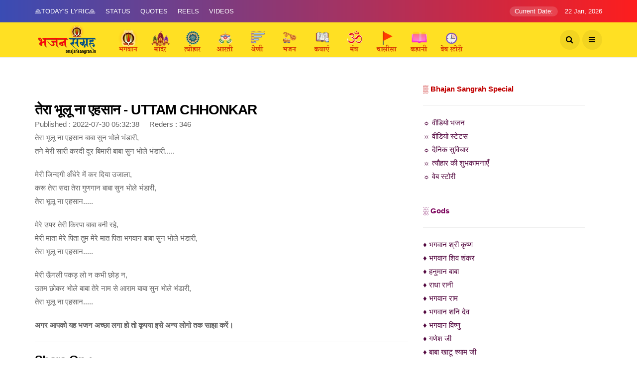

--- FILE ---
content_type: text/html; charset=UTF-8
request_url: https://www.bhajansangrah.in/lyrics/tera-bhulu-na-ehsan-by-uttam-chhonkar
body_size: 42990
content:

<!DOCTYPE html>
<!--[if IE 9 ]>
<html class="ie ie9" lang="hi">
<![endif]-->
<html xmlns="http://www.w3.org/1999/xhtml" lang="hi" xml:lang="hi">
<meta http-equiv="content-type" content="text/html;charset=utf-8" />

<head>
    <meta charset="UTF-8">
    <meta http-equiv='x-dns-prefetch-control' content='on'>
    <meta http-equiv="X-UA-Compatible" content="IE=edge">
    <meta name="viewport" content="width=device-width, initial-scale=1">
    <meta name="description" content="हिंदू तिकड़ी में शिव तीसरे देवता हैं। शिव को अदम्य जुनून के लिए जाना जाता है, जो उन्हें व्यवहार में चरम पर ले जाता है। कभी-कभी वह एक तपस्वी होता है, सभी सांसारिक सुखों से दूर रहता है। दूसरों पर वह एक सुखवादी है।" />
    <meta name="keywords" content="हिंदी लिरिक्स, UTTAM CHHONKAR, bhajan, तेरा भूलू ना एहसान ">
    <meta name="Author" content="Bhajan Sangrah">
    <meta name="language" content="Hindi" />
    <meta name="robots" content="index, follow">
    <meta name="theme-color" content="#eb5124" />
    <link rel="canonical" href="https://www.bhajansangrah.in/lyrics/tera-bhulu-na-ehsan-by-uttam-chhonkar" />
    <meta property="og:title" content="तेरा भूलू ना एहसान - हिंदी लिरिक्स | Bhajan Sangrah " />
    <meta property="og:description" content="हिंदू तिकड़ी में शिव तीसरे देवता हैं। शिव को अदम्य जुनून के लिए जाना जाता है, जो उन्हें व्यवहार में चरम पर ले जाता है। कभी-कभी वह एक तपस्वी होता है, सभी सांसारिक सुखों से दूर रहता है। दूसरों पर वह एक सुखवादी है।">
    <meta property="og:type" content="article" />
    <meta property="og:url" content="https://www.bhajansangrah.in/lyrics/tera-bhulu-na-ehsan-by-uttam-chhonkar" />
    <meta property="og:image" content="http://img.youtube.com/vi/NJcULJmqdaI/sddefault.jpg" />
    <meta property="og:image:alt" content="तेरा भूलू ना एहसान " />
    <meta property="article:publisher" content="https://www.facebook.com/bhajansangrah/" />
    <meta name="twitter:card" content="summary">
    <meta name="twitter:site" content="@bhajansangrah">
    <meta name="twitter:creator" content="@bhajansangrah">
    <meta name="twitter:title" content="तेरा भूलू ना एहसान - हिंदी लिरिक्स | Bhajan Sangrah ">
    <meta name="twitter:description" content="हिंदू तिकड़ी में शिव तीसरे देवता हैं। शिव को अदम्य जुनून के लिए जाना जाता है, जो उन्हें व्यवहार में चरम पर ले जाता है। कभी-कभी वह एक तपस्वी होता है, सभी सांसारिक सुखों से दूर रहता है। दूसरों पर वह एक सुखवादी है।">
    <meta name="twitter:image" content="http://img.youtube.com/vi/NJcULJmqdaI/sddefault.jpg" />
    <meta name="twitter:url" content="https://www.bhajansangrah.in/lyrics/tera-bhulu-na-ehsan-by-uttam-chhonkar" />
    <meta name="twitter:domain" content="bhajansangrah.in" />
    <title>तेरा भूलू ना एहसान - हिंदी लिरिक्स | Bhajan Sangrah </title>
    <link rel="icon" href="https://www.bhajansangrah.in/img/ic/favicon.ico" type="image/x-icon">
    <link rel="stylesheet" href="https://www.bhajansangrah.in/css/bootstrap.css" type="text/css" media="all" />
    <link rel="stylesheet" href="https://www.bhajansangrah.in/css/style.css" type="text/css" media="all" />
    <link rel="stylesheet" href="https://www.bhajansangrah.in/css/responsive.css" type="text/css" media="all" />
    <!-- <link rel="stylesheet" href="https://www.bhajansangrah.in/css/main.css" type="text/css" media="all" /> -->
    <meta name="apple-mobile-web-app-capable" content="yes">
    <meta name="apple-mobile-web-app-status-bar-style" content="black">
    <meta name="apple-mobile-web-app-title" content="Bhajan Sangrah">
    <meta name="msapplication-TileImage" content="https://www.bhajansangrah.in/images/apple-ic.webp">
    <meta name="msapplication-TileColor" content="#2F3BA2">

    <link rel="apple-touch-icon" href="ihttps://www.bhajansangrah.in/images/apple-ic.webp">
    <link rel="shortcut icon" type="image/webp" href="https://www.bhajansangrah.in/img/ic/bs_logo.webp" />
    
   
    
    <script async src="https://pagead2.googlesyndication.com/pagead/js/adsbygoogle.js?client=ca-pub-2709711937398371" crossorigin="anonymous"></script>

    
    <script type="application/ld+json">
        {
            "@context": "https://schema.org",
            "@type": "BlogPosting",
            "mainEntityOfPage": {
                "@type": "WebPage",
                "@id": "https://www.bhajansangrah.in/lyrics/tera-bhulu-na-ehsan-by-uttam-chhonkar"
            },
            "headline": "तेरा भूलू ना एहसान - हिंदी लिरिक्स | Bhajan Sangrah ",
            "description": "हिंदू तिकड़ी में शिव तीसरे देवता हैं। शिव को अदम्य जुनून के लिए जाना जाता है, जो उन्हें व्यवहार में चरम पर ले जाता है। कभी-कभी वह एक तपस्वी होता है, सभी सांसारिक सुखों से दूर रहता है। दूसरों पर वह एक सुखवादी है।",
             "articleBody": "तेरा भूलू ना एहसान बाबा सुन भोले भंडारी, तने मेरी सारी करदी दूर बिमारी बाबा सुन भोले भंडारी..... मेरी जिन्दगी अँधेरे में कर दिया उजाला, करू तेरा सदा तेरा गुणगान बाबा सुन भोले भंडारी, तेरा भूलू ना एहसान..... मेरे उपर तेरी किरपा बाबा बनी रहे, मेरी माता मेरे पिता तुम मेरे मात पिता भगवान बाबा सुन भोले भंडारी, तेरा भूलू ना एहसान..... मेरी ऊँगली पकड़ लो न कभी छोड़ न, उतम छोकर भोले बाबा तेरे नाम से आराम बाबा सुन भोले भंडारी, तेरा भूलू ना एहसान.....",
            "image": "http://img.youtube.com/vi/NJcULJmqdaI/sddefault.jpg",
            "author": {
                "@type": "Organization",
                "name": "ViaNet Media",
                "url": "https://www.vianetmedia.com/"
            },
            "publisher": {
                "@type": "Organization",
                "name": "ViaNet Media",
                "logo": {
                    "@type": "ImageObject",
                    "url": "https://www.bhajansangrah.in/img/ic/bs_logo.webp"
                }
            },
            "datePublished": "2022-07-30T05:32:38+01:00",
            "dateModified": "2022-07-30T05:32:38+01:00"
        }
    </script>
</head>

<body class="mobile_nav_class jl-has-sidebar">

    <div class="options_layout_wrapper jl_radius jl_none_box_styles jl_border_radiuss">
        <div class="options_layout_container full_layout_enable_front">
            <!-- Start header -->
            <header class="header-wraper jl_header_magazine_style two_header_top_style header_layout_style3_custom jl_cusdate_head">
    <div class="header_top_bar_wrapper ">
        <div class="container">
            <div class="row">
                <div class="col-md-12">
                    <div class="menu-primary-container navigation_wrapper">
                        <ul id="jl_top_menu" class="jl_main_menu">
                            
                            <li class="menu-item menu-item-3598"><a href="https://www.bhajansangrah.in/radhey-radhey">🙏Today's Lyric🙏<span class="border-menu"></span></a>
                            </li>
                            <li class="menu-item menu-item-3606"><a href="https://www.bhajansangrah.in/status_category">Status<span class="border-menu"></span></a>
                            </li>
                            <li class="menu-item menu-item-3606"><a href="https://www.bhajansangrah.in/text_category">Quotes<span class="border-menu"></span></a>
                            </li>
                            <li class="menu-item menu-item-3606"><a href="https://www.bhajansangrah.in/video_category">Reels<span class="border-menu"></span></a>
                            </li>
                            <li class="menu-item menu-item-3606"><a href="https://www.bhajansangrah.in/all_videos">Videos<span class="border-menu"></span></a>
                            </li>
                        </ul>
                    </div>
                    <div class="jl_top_bar_right"> <span class="jl_current_title">Current Date:</span> 22 Jan, 2026</div>
                </div>
            </div>
        </div>
    </div>
    <!-- Start Main menu -->
    <div class="jl_blank_nav"></div>
    <div id="menu_wrapper" class="menu_wrapper jl_menu_sticky jl_stick ">
        <div class="container">
            <div class="row">
                <div class="main_menu col-md-12">
                    <div class="logo_small_wrapper_table">
                        <div class="logo_small_wrapper">
                            <!-- begin logo -->
                            <a class="logo_link" href="https://www.bhajansangrah.in/" width="400">
                                <img class = "menu_img3" src="https://www.bhajansangrah.in/img/ic/bs_logo.webp" alt="Bhajan Sangrah" />
                            </a>
                            <!-- end logo -->
                        </div>
                    </div>
                    <!-- main menu -->
                    <div class="menu-primary-container navigation_wrapper">
                        <ul id="mainmenu" class="jl_main_menu">
                            <li class="menu-item"><a href="https://www.bhajansangrah.in/bhagwan"><img class="menu_img2" src="https://www.bhajansangrah.in/img/ic/god.webp" alt="Bhajan Sangrah" ><span class="border-menu"></span></a></li>
                            <li class="menu-item"><a href="https://www.bhajansangrah.in/mandir"><img class="menu_img2" src="https://www.bhajansangrah.in/img/ic/mandir.webp" alt="Bhajan Sangrah" ><span class="border-menu"></span></a></li>
                            <li class="menu-item"><a href="https://www.bhajansangrah.in/festival"><img class="menu_img2" src="https://www.bhajansangrah.in/img/ic/festival.webp" alt="Bhajan Sangrah" ><span class="border-menu"></span></a></li>
                            <li class="menu-item"><a href="https://www.bhajansangrah.in/aarti"><img class="menu_img2" src="https://www.bhajansangrah.in/img/ic/aarti.webp" alt="Bhajan Sangrah" ><span class="border-menu"></span></a></li>
                            <!--li class="menu-item"><a href="https://www.bhajansangrah.in/"><img src="https://www.bhajansangrah.in/img/holi.png" alt="" width="50"><span class="border-menu"></span></a></li-->
                            <li class="menu-item"><a href="https://www.bhajansangrah.in/all-category"><img class="menu_img2" src="https://www.bhajansangrah.in/img/ic/catgory.webp" alt="Bhajan Sangrah" ><span class="border-menu"></span></a></li>
                            <li class="menu-item"><a href="https://www.bhajansangrah.in/bhajan"><img class="menu_img2" src="https://www.bhajansangrah.in/img/ic/bhajan.webp" alt="Bhajan Sangrah" ><span class="border-menu"></span></a></li>
                            <li class="menu-item"><a href="https://www.bhajansangrah.in/katha"><img class="menu_img2" src="https://www.bhajansangrah.in/img/ic/story.webp" alt="Bhajan Sangrah" ><span class="border-menu"></span></a></li>
                            <li class="menu-item"><a href="https://www.bhajansangrah.in/mantra"><img class="menu_img2" src="https://www.bhajansangrah.in/img/ic/mantra.webp" alt="Bhajan Sangrah" ><span class="border-menu"></span></a></li>
                            <li class="menu-item"><a href="https://www.bhajansangrah.in/chalisa"><img class="menu_img2" src="https://www.bhajansangrah.in/img/ic/chalisa.webp" alt="Bhajan Sangrah" ><span class="border-menu"></span></a></li>
                            <li class="menu-item"><a href="https://www.bhajansangrah.in/prerak-kahani"><img class="menu_img2" src="https://www.bhajansangrah.in/img/ic/kahani.webp" alt="Bhajan Sangrah" ><span class="border-menu"></span></a></li>
                            <li class="menu-item"><a href="https://www.bhajansangrah.in/webstory"><img class="menu_img2" src="https://www.bhajansangrah.in/img/ic/webstory.webp" alt="Bhajan Sangrah" ><span class="border-menu"></span></a></li>
                        </ul>
                    </div>
                    <!-- end main menu -->


                    <div class="search_header_menu">
                        <div class="menu_mobile_icons"><i class="fa fa-bars"></i>
                        </div>
                        <div class="search_header_wrapper search_form_menu_personal_click"><i class="fa fa-search"></i>
                        </div>
                    </div>
                </div>
            </div>
        </div>
    </div>
</header>
<!-- end header -->
<div id="content_nav" class="jl_mobile_nav_wrapper">
    <div id="nav" class="jl_mobile_nav_inner">
        <div class="menu_mobile_icons mobile_close_icons closed_menu"><span class="jl_close_wapper"><span class="jl_close_1"></span><span class="jl_close_2"></span></span>
        </div>
        <ul id="mobile_menu_slide" class="menu_moble_slide">
            <!--li class="menu-item"> <a href="https://www.bhajansangrah.in/"><img src="http://localhost:6969/bhajansangrah.in/img/logo.png" alt="Bhajan Sangrah" width="125" /></a></li-->
            <li class="menu-item"><a href="https://www.bhajansangrah.in/bhagwan"><img class="menu_img1" src="https://www.bhajansangrah.in/img/ic/god.webp" alt="Bhajan Sangrah" > भगवान<span class="border-menu"></span></a></li>
            <li class="menu-item"><a href="https://www.bhajansangrah.in/mandir"><img class="menu_img1" src="https://www.bhajansangrah.in/img/ic/mandir.webp" alt="Bhajan Sangrah" > मंदिर<span class="border-menu"></span></a></li>
            <li class="menu-item"><a href="https://www.bhajansangrah.in/festival"><img class="menu_img1" src="https://www.bhajansangrah.in/img/ic/festival.webp" alt="Bhajan Sangrah" > पर्व त्यौहार<span class="border-menu"></span></a></li>
            <li class="menu-item"><a href="https://www.bhajansangrah.in/aarti"><img class="menu_img1" src="https://www.bhajansangrah.in/img/ic/aarti.webp" alt="Bhajan Sangrah" > आरती<span class="border-menu"></span></a></li>
            <li class="menu-item"><a href="https://www.bhajansangrah.in/all-category"><img class="menu_img1" src="https://www.bhajansangrah.in/img/ic/catgory.webp" alt="Bhajan Sangrah" > श्रेणी<span class="border-menu"></span></a></li>
            <li class="menu-item"><a href="https://www.bhajansangrah.in/bhajan"><img class="menu_img1" src="https://www.bhajansangrah.in/img/ic/bhajan.webp" alt="Bhajan Sangrah" > भजन<span class="border-menu"></span></a></li>
            <li class="menu-item"><a href="https://www.bhajansangrah.in/katha"><img class="menu_img1" src="https://www.bhajansangrah.in/img/ic/story.webp" alt="Bhajan Sangrah" > कथा<span class="border-menu"></span></a></li>
            <li class="menu-item"><a href="https://www.bhajansangrah.in/mantra"><img class="menu_img1" src="https://www.bhajansangrah.in/img/ic/mantra.webp" alt="Bhajan Sangrah" > मंत्र<span class="border-menu"></span></a></li>
            <li class="menu-item"><a href="https://www.bhajansangrah.in/chalisa"><img class="menu_img1" src="https://www.bhajansangrah.in/img/ic/chalisa.webp" alt="Bhajan Sangrah" > चालीसा<span class="border-menu"></span></a></li>
            <li class="menu-item"><a href="https://www.bhajansangrah.in/prerak-kahani"><img class="menu_img1" src="https://www.bhajansangrah.in/img/ic/kahani.webp" alt="Bhajan Sangrah" > कहानियाँ<span class="border-menu"></span></a></li>
            <li class="menu-item"><a href="https://www.bhajansangrah.in/webstory"><img class="menu_img1" src="https://www.bhajansangrah.in/img/ic/webstory.webp" alt="Bhajan Sangrah" > स्टोरी<span class="border-menu"></span></a></li>
        </ul>
        <div >

    <ul id="jl_top_menu" class="jl_main_menu">
                            
                            <li class="menu-item menu-item-3598"><a href="https://www.bhajansangrah.in/radhey-radhey">🙏Today's Lyric🙏<span class="border-menu"></span></a>
                            </li>
                            <li class="menu-item menu-item-3606"><a href="https://www.bhajansangrah.in/status_category">Status<span class="border-menu"></span></a>
                            </li>
                            <li class="menu-item menu-item-3606"><a href="https://www.bhajansangrah.in/text_category">Quotes<span class="border-menu"></span></a>
                            </li>
                            <li class="menu-item menu-item-3606"><a href="https://www.bhajansangrah.in/video_category">Reels<span class="border-menu"></span></a>
                            </li>
                             <li class="menu-item menu-item-3606"><a href="https://www.bhajansangrah.in/all_videos">Videos<span class="border-menu"></span></a>
                            </li>

                        </ul>
        </div>
        <div style="padding-left: 45px; padding-top: 45px;">
            <a href="https://www.facebook.com/bhajansangrah.in"><i class="fa fa-facebook fa-2x"></i></a> |
            <a href="https://www.instagram.com/lyricalbhajansangrah/"><i class="fa fa-instagram fa-2x"></i></a> |
            <a href="https://www.youtube.com/@lyricalbhajansangrah"><i class="fa fa-youtube fa-2x"></i></a>
        </div>
        <span class="jl_none_space"></span>
       
    </div>
</div>
<div class="search_form_menu_personal">
    <div class="menu_mobile_large_close"><span class="jl_close_wapper search_form_menu_personal_click"><span class="jl_close_1"></span><span class="jl_close_2"></span></span></div>
    <form method="get" class="searchform_theme" action="https://www.bhajansangrah.in/search">
        <input type="text" placeholder="Search..." value="" name="s" class="search_btn" id="searchInput" />
        <button type="submit" class="button"><i class="fa fa-search"></i></button>
    </form>
</div>
<div class="mobile_menu_overlay"></div>

<script type="text/javascript">
    
    // Function to focus on the search input
function focusSearchInput() {
    var searchInput = document.getElementById('searchInput');
    searchInput.focus();
}

// Call the function when the form becomes visible
document.querySelector('.search_form_menu_personal_click').addEventListener('click', function() {
    // Delay focusing to ensure the input is visible
    setTimeout(focusSearchInput, 100);
});
</script>
            <!-- End header -->
            <!-- begin content -->
            <section id="content_main" class="clearfix jl_spost">
                <div class="container">
                    <div class="row main_content">
                        <div class="col-md-8  loop-large-post" id="content">
                            <div class="widget_container content_page">
                                <!-- start post -->
                                <div class="post-2697 post type-post status-publish format-video has-post-thumbnail hentry category-business tag-design tag-good tag-inspiration post_format-post-format-video" id="post-2697">
                                    <div class="single_section_content box blog_large_post_style">
                                        <div class="jl_single_style2">
                                            <div class="single_post_entry_content single_bellow_left_align jl_top_single_title jl_top_title_feature">

                                                <div style="margin-bottom: 20px;">
                                                                                            </div>
                                                


                                                <h4 class="single_post_title_main">तेरा भूलू ना एहसान  - UTTAM CHHONKAR</h4>
                                               
                                              
                                                  <span class="post-date updated">Published : 2022-07-30 05:32:38 &nbsp;&nbsp;&nbsp; Reders : 346&nbsp;&nbsp;&nbsp;</span>
                                               
                                  
                                            
                                            </div>
                                        </div>
                                        <div class="post_content">

                                        
                                            <hr />
                                            

                                            <p><p>तेरा भूलू ना एहसान बाबा सुन भोले भंडारी,<br />
तने मेरी सारी करदी दूर बिमारी बाबा सुन भोले भंडारी.....</p>

<p>मेरी जिन्दगी अँधेरे में कर दिया उजाला,<br />
करू तेरा सदा तेरा गुणगान बाबा सुन भोले भंडारी,<br />
तेरा भूलू ना एहसान.....</p>

<p>मेरे उपर तेरी किरपा बाबा बनी रहे,<br />
मेरी माता मेरे पिता तुम मेरे मात पिता भगवान बाबा सुन भोले भंडारी,<br />
तेरा भूलू ना एहसान.....</p>

<p>मेरी ऊँगली पकड़ लो न कभी छोड़ न,<br />
उतम छोकर भोले बाबा तेरे नाम से आराम बाबा सुन भोले भंडारी,<br />
तेरा भूलू ना एहसान.....</p>
</p>
                                           

                                              
                                          
                                         
                                            
                
                                             


                                             <p ><strong>अगर आपको यह भजन अच्छा लगा हो तो कृपया इसे अन्य लोगो तक साझा करें।</strong></p>

<hr />

                                             <div class="social-media">
                                                <h4>Share On : </h4>
                 <ul class="social-icon">
                   <li><a href="https://www.facebook.com/sharer/sharer.php?u=https%3A%2F%2Fwww.bhajansangrah.in%2Flyrics%2Ftera-bhulu-na-ehsan-by-uttam-chhonkar" style="color:#4267B2;" target="_blank" aria-label="Visit user's website"><i class="fa fa-facebook" aria-hidden="true"></i></a></li>
                     <li><a href="https://twitter.com/intent/tweet?text=%E0%A4%A4%E0%A5%87%E0%A4%B0%E0%A4%BE+%E0%A4%AD%E0%A5%82%E0%A4%B2%E0%A5%82+%E0%A4%A8%E0%A4%BE+%E0%A4%8F%E0%A4%B9%E0%A4%B8%E0%A4%BE%E0%A4%A8+&url=https%3A%2F%2Fwww.bhajansangrah.in%2Flyrics%2Ftera-bhulu-na-ehsan-by-uttam-chhonkar" style="color:#00acee;" target="_blank" aria-label="Visit user's website"><i class="fa fa-twitter" aria-hidden="true"></i></a></li>
                       <li><a href="https://www.linkedin.com/sharing/share-offsite/?url=https%3A%2F%2Fwww.bhajansangrah.in%2Flyrics%2Ftera-bhulu-na-ehsan-by-uttam-chhonkar" style="color:#0077b5;" target="_blank" aria-label="Visit user's website"><i class="fa fa-linkedin" aria-hidden="true"></i></a></li>
                         <li><a href="https://api.whatsapp.com/send?text=%E0%A4%A4%E0%A5%87%E0%A4%B0%E0%A4%BE+%E0%A4%AD%E0%A5%82%E0%A4%B2%E0%A5%82+%E0%A4%A8%E0%A4%BE+%E0%A4%8F%E0%A4%B9%E0%A4%B8%E0%A4%BE%E0%A4%A8+ 
 https%3A%2F%2Fwww.bhajansangrah.in%2Flyrics%2Ftera-bhulu-na-ehsan-by-uttam-chhonkar" style="color:#25D366;" target="_blank" aria-label="Visit user's website"><i class="fa fa-whatsapp" aria-hidden="true"></i></a></li>
                           <li><a href="https://telegram.me/share/url?url=https%3A%2F%2Fwww.bhajansangrah.in%2Flyrics%2Ftera-bhulu-na-ehsan-by-uttam-chhonkar&text=%E0%A4%A4%E0%A5%87%E0%A4%B0%E0%A4%BE+%E0%A4%AD%E0%A5%82%E0%A4%B2%E0%A5%82+%E0%A4%A8%E0%A4%BE+%E0%A4%8F%E0%A4%B9%E0%A4%B8%E0%A4%BE%E0%A4%A8+" style="color:#0088cc;" target="_blank" aria-label="Visit user's website"><i class="fa fa-send" aria-hidden="true"></i></a></li>
                </ul>
         </div>  
                                    
                                      
                                          



                                        </div>


                                        <div id="theader" style="margin-top: 40px">
                                                     <span style=" padding: 10px; margin-bottom:10px;font-size: 14px;
                                                        font-weight: bold;">Tags : </span>
                                                        
                                                     
                                                        
                                                                                                             <a style = " background-color: #3B004D;" class="tag" href="https://www.bhajansangrah.in/gettags/%E0%A4%B9%E0%A4%BF%E0%A4%82%E0%A4%A6%E0%A5%80+%E0%A4%B2%E0%A4%BF%E0%A4%B0%E0%A4%BF%E0%A4%95%E0%A5%8D%E0%A4%B8">हिंदी लिरिक्स</a>
                                                  
                                                                                                         <a style = " background-color: #3B004D;" class="tag" href="https://www.bhajansangrah.in/gettags/UTTAM+CHHONKAR">UTTAM CHHONKAR</a>
                                                  
                                                                                                         <a style = " background-color: #3B004D;" class="tag" href="https://www.bhajansangrah.in/gettags/bhajan">bhajan</a>
                                                  
                                                                                                         <a style = " background-color: #3B004D;" class="tag" href="https://www.bhajansangrah.in/gettags/%C2%A0%E0%A4%A4%E0%A5%87%E0%A4%B0%E0%A4%BE+%E0%A4%AD%E0%A5%82%E0%A4%B2%E0%A5%82+%E0%A4%A8%E0%A4%BE+%E0%A4%8F%E0%A4%B9%E0%A4%B8%E0%A4%BE%E0%A4%A8"> तेरा भूलू ना एहसान</a>
                                                  
                                                                                                        </div>

                            
                                       

                                    </div>
                                </div>
                                <!-- end post -->
                                <div class="brack_space"></div>
                            </div>
                        </div>
                        <!-- start sidebar -->
                        <div class="col-md-4" id="sidebar">
    <span class="jl_none_space"></span>
    <div id="disto_category_image_widget_register-5" class="widget
                  jellywp_cat_image">
        <div class="wrapper_category_image">
      <div class="category_image_wrapper_main">


         <div class="category_image_wrapper_main">
          
              <span style="color: #C20000;" class="jl_none_space"><b>▒ Bhajan Sangrah Special</b></span>
            <hr >

           <a style="color: #52063E;" href="https://www.bhajansangrah.in/all_videos" title="वीडियो भजन">
                                                            <span class="jl_none_space">☼  वीडियो भजन</span><br>
                                                        </a>
                   
              <a style="color: #52063E;" href="https://www.bhajansangrah.in/video_category" title="वीडियो स्टेटस">
                                                            <span class="jl_none_space">☼  वीडियो स्टेटस</span><br>
                                                        </a>
                                                        
                                                         <a style="color: #52063E;" href="https://www.bhajansangrah.in/text_category" title="दैनिक सुविचार">
                                                            <span class="jl_none_space">☼  दैनिक सुविचार</span><br>
                                                        </a>

                                                         <a style="color: #52063E;" href="https://www.bhajansangrah.in/status_category" title="त्यौहार की शुभकामनाएँ">
                                                            <span class="jl_none_space">☼  त्यौहार की शुभकामनाएँ</span><br>
                                                        </a>

                                                         <a style="color: #52063E;" href="https://www.bhajansangrah.in/webstory" title="वेब स्टोरी">
                                                            <span class="jl_none_space">☼  वेब स्टोरी</span><br>
                                                        </a>      
        </div>
    </div><span class="jl_none_space"></span>
   
    
    </div><span class="jl_none_space"></span>
   
       <p>&nbsp;</p>
    
    <div id="disto_recent_large_slider_widgets-5" class="widget jl_widget_slider">
        

        <span style="color: #7A005A;" class="jl_none_space"><b>░ Gods</b></span>
            <hr >
     
                   <a style="color: #52063E;" href="https://www.bhajansangrah.in/god/krishna" title="भगवान श्री कृष्ण">
                                                            <span class="jl_none_space">♦  भगवान श्री कृष्ण</span><br>
                                                        </a>
                   
              <a style="color: #52063E;" href="https://www.bhajansangrah.in/god/shiv-shankar" title="भगवान शिव शंकर">
                                                            <span class="jl_none_space">♦  भगवान शिव शंकर</span><br>

                                                               <a style="color: #52063E;" href="https://www.bhajansangrah.in/god/hanuman" title="हनुमान बाबा">
                                                            <span class="jl_none_space">♦  हनुमान बाबा</span><br>

                                                               <a style="color: #52063E;" href="https://www.bhajansangrah.in/god/radha-rani" title="राधा रानी">
                                                            <span class="jl_none_space">♦  राधा रानी</span><br>

                                                               <a style="color: #52063E;" href="https://www.bhajansangrah.in/god/ram" title="भगवान राम">
                                                            <span class="jl_none_space">♦  भगवान राम</span><br>


                                                               <a style="color: #52063E;" href="https://www.bhajansangrah.in/god/shani-dev" title="भगवान शनि देव">
                                                            <span class="jl_none_space">♦  भगवान शनि देव</span><br>

                                                               <a style="color: #52063E;" href="https://www.bhajansangrah.in/god/vishnu" title="भगवान विष्णु">
                                                            <span class="jl_none_space">♦  भगवान विष्णु</span><br>

                                                               <a style="color: #52063E;" href="https://www.bhajansangrah.in/god/ganesh" title="गणेश जी">
                                                            <span class="jl_none_space">♦  गणेश जी</span><br>

                                                               <a style="color: #52063E;" href="https://www.bhajansangrah.in/god/khatu-shyam" title="बाबा खाटू श्याम जी ">
                                                            <span class="jl_none_space">♦  बाबा खाटू श्याम जी </span><br>

                                                               <a style="color: #52063E;" href="https://www.bhajansangrah.in/god/durga" title="दुर्गा माँ">
                                                            <span class="jl_none_space">♦  दुर्गा माँ</span><br>

    </div>

     
    <div id="disto_recent_large_slider_widgets-5" class="widget jl_widget_slider">
        

        <span class="jl_none_space"><b>░ Category</b></span>
            <hr >
         
                  <a style="color: #52063E;" href="https://www.bhajansangrah.in/category/katha" title="कथा">
                                                            <span class="jl_none_space">♦  कथा</span><br>

                                                            <a style="color: #52063E;" href="https://www.bhajansangrah.in/category/vrat-katha" title="व्रत कथा">
                                                            <span class="jl_none_space">♦  व्रत कथा</span><br>

                                                             <a style="color: #52063E;" href="https://www.bhajansangrah.in/category/mantra" title="मंत्र संग्रह">
                                                            <span class="jl_none_space">♦  मंत्र संग्रह</span><br>

                                                             <a style="color: #52063E;" href="https://www.bhajansangrah.in/category/puja" title="पूजा">
                                                            <span class="jl_none_space">♦  पूजा</span><br>

                                                             <a style="color: #52063E;" href="https://www.bhajansangrah.in/category/yatra" title="यात्रा">
                                                            <span class="jl_none_space">♦  यात्रा</span><br>

                                                             <a style="color: #52063E;" href="https://www.bhajansangrah.in/category/amritvani" title="अमृतवाणी">
                                                            <span class="jl_none_space">♦  अमृतवाणी</span><br>

                                                             <a style="color: #52063E;" href="https://www.bhajansangrah.in/category/chalisa" title="चालीसा">
                                                            <span class="jl_none_space">♦  चालीसा</span><br>

                                                             <a style="color: #52063E;" href="https://www.bhajansangrah.in/category/granth" title="ग्रन्थ">
                                                            <span class="jl_none_space">♦  ग्रन्थ</span><br>

                                                             <a style="color: #52063E;" href="https://www.bhajansangrah.in/category/festival" title="त्यौहार">
                                                            <span class="jl_none_space">♦  त्यौहार</span><br>

                                                             <a style="color: #52063E;" href="https://www.bhajansangrah.in/category/bhojpuri" title="भोजपुरी भजन">
                                                            <span class="jl_none_space">♦  भोजपुरी भजन</span><br>

                                                             

           

    </div>

    


    <div id="disto_recent_large_slider_widgets-5" class="widget jl_widget_slider">
        


        <span class="jl_none_space"><b>◘ Top Search Tags</b></span>
            <hr >
               <div id="theader" style="margin-top: 40px">
                                                    
                                                        
                                                     
                                                        
                                                                                                             <a style = " background-color: #686868;" class="tag" href="https://www.bhajansangrah.in/gettags/shiv+bhajan">shiv bhajan</a>
                                                  
                                                                                                         <a style = " background-color: #686868;" class="tag" href="https://www.bhajansangrah.in/gettags/bholenath+bhajan">bholenath bhajan</a>
                                                  
                                                                                                         <a style = " background-color: #686868;" class="tag" href="https://www.bhajansangrah.in/gettags/bhajan+sangrah">bhajan sangrah</a>
                                                  
                                                                                                         <a style = " background-color: #686868;" class="tag" href="https://www.bhajansangrah.in/gettags/UTTAM+CHHONKAR">UTTAM CHHONKAR</a>
                                                  
                                                                                                         <a style = " background-color: #686868;" class="tag" href="https://www.bhajansangrah.in/gettags/tera+bhulu+na+ehsan">tera bhulu na ehsan</a>
                                                  
                                                                                                        </div>

                  

    </div>



</div>                        <!-- end sidebar -->
                    </div>
                </div>
            </section>

            <!-- end content -->
            <!-- Start footer -->
            
<footer id="footer-container" class="">
    <div class="footer-bottom enable_footer_copyright_dark">
        <div class="container">
            <div class="row bottom_footer_menu_text">
                <div class="col-md-6 footer-left-copyright">© Copyright 2022 Bhajan Sangrah. All Rights Reserved Powered by ViaNet Media</div>
                <div class="col-md-6 footer-menu-bottom">
                    <ul id="menu-footer-menu" class="menu-footer">
                        <li class="menu-item menu-item-10"><a href="https://www.bhajansangrah.in/about">About Us</a>
                        </li>
                        <li class="menu-item menu-item-11"><a href="https://www.bhajansangrah.in/privacy-policy">Privacy policy</a>
                        </li>
                        <li class="menu-item menu-item-12"><a href="https://www.bhajansangrah.in/terms-conditions">Terms & Conditions</a>
                        </li>
                        <li class="menu-item menu-item-12"><a href="https://www.bhajansangrah.in/refund-return">Refund & Return Policy</a>
                        </li>
                    </ul>
                </div>
            </div>
        </div>
    </div>
</footer>


            <!-- End footer -->
        </div>
    </div>
    <div id="go-top"><a href="#go-top"><i class="fa fa-angle-up"></i></a>
    </div>
  
  <script>
   
    function loadVideo() {
        var videoId = 'NJcULJmqdaI';
        var iframe = document.createElement('iframe');
        iframe.setAttribute('src', 'https://www.youtube.com/embed/' + videoId + '?autoplay=1');
        iframe.setAttribute('allow', 'accelerometer; autoplay; clipboard-write; encrypted-media; gyroscope; picture-in-picture');
        iframe.setAttribute('allowfullscreen', 'true');

        var container = document.createElement('div');
        container.className = 'video-container';
        container.appendChild(iframe);

        var placeholder = document.getElementById('videoPlaceholder');
        placeholder.parentNode.replaceChild(container, placeholder);
    }
</script>
   <script src="https://www.bhajansangrah.in/js/jquery.js"></script>
   
    <script src="https://www.bhajansangrah.in/js/theia-sticky-sidebar.js"></script>
    <script src="https://www.bhajansangrah.in/js/aos.js"></script>
    <script src="https://www.bhajansangrah.in/js/custom.js"></script>
</body>


</html>

--- FILE ---
content_type: text/html; charset=utf-8
request_url: https://www.google.com/recaptcha/api2/aframe
body_size: 250
content:
<!DOCTYPE HTML><html><head><meta http-equiv="content-type" content="text/html; charset=UTF-8"></head><body><script nonce="zkN4jlMltm75GFOvCbDh4Q">/** Anti-fraud and anti-abuse applications only. See google.com/recaptcha */ try{var clients={'sodar':'https://pagead2.googlesyndication.com/pagead/sodar?'};window.addEventListener("message",function(a){try{if(a.source===window.parent){var b=JSON.parse(a.data);var c=clients[b['id']];if(c){var d=document.createElement('img');d.src=c+b['params']+'&rc='+(localStorage.getItem("rc::a")?sessionStorage.getItem("rc::b"):"");window.document.body.appendChild(d);sessionStorage.setItem("rc::e",parseInt(sessionStorage.getItem("rc::e")||0)+1);localStorage.setItem("rc::h",'1769034410724');}}}catch(b){}});window.parent.postMessage("_grecaptcha_ready", "*");}catch(b){}</script></body></html>